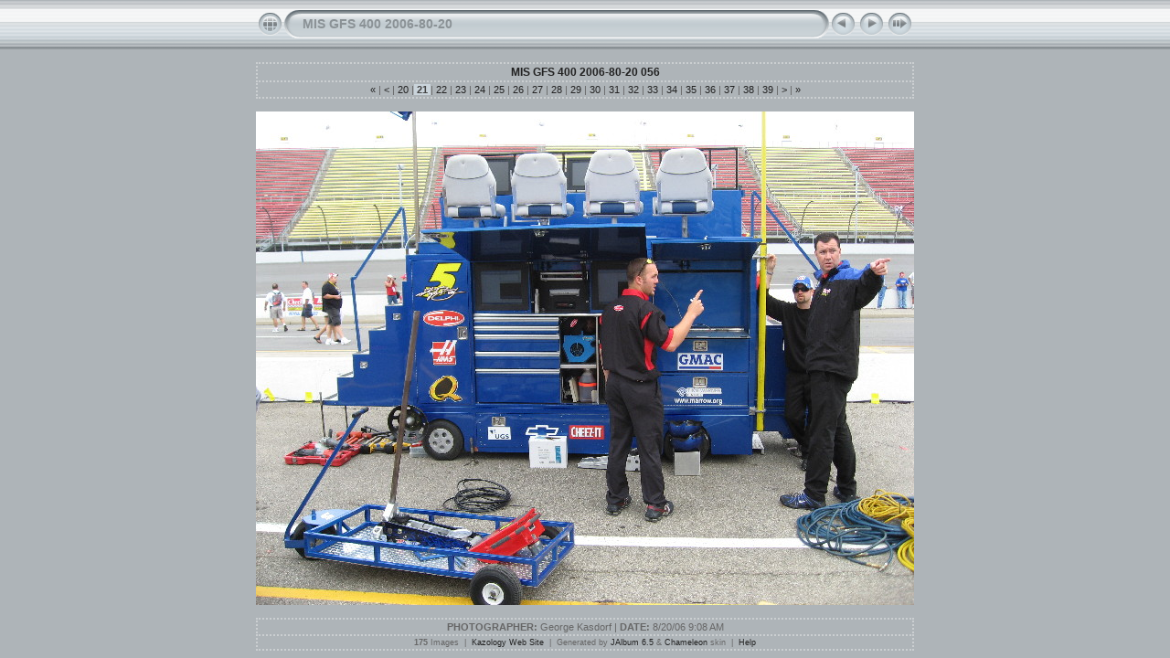

--- FILE ---
content_type: text/html
request_url: https://kasdorf.name/GSlideShows/MIS%20GFS%20400%202006/slides/MIS%20GFS%20400%202006-80-20%20056.html
body_size: 2967
content:
<!DOCTYPE HTML PUBLIC "-//W3C//DTD HTML 4.01 Transitional//EN" "http://www.w3.org/TR/html4/loose.dtd"> 



<HTML>
<HEAD>
<!-- saved from url=(0013)about:internet -->
<TITLE>MIS GFS 400 2006-80-20: MIS GFS 400 2006-80-20 056</TITLE>
<meta http-equiv="Content-Type" content="text/html;charset=UTF-8">
<meta name="Keywords" content="photo album,gallery,photo gallery,digital,photo,gallery,online">
<meta http-equiv="Page-Enter" content="blendTrans(Duration=0.5)">
<meta http-equiv="Page-Exit" content="blendTrans(Duration=0.5)">

<link href="../res/styles.css" rel="stylesheet">
<script language="javascript" type="text/javascript">
<!--keyboard controls-->
function keypress(e){
  if(!e) var e=window.event;
  if(e.keyCode) keyCode=e.keyCode; else if(e.which) keyCode=e.which;
  switch(keyCode) {
	case 8: window.location="../index.html"; return false; break;
	case 63235: case 39: window.location="MIS GFS 400 2006-80-20 057.html"; return false; break;
	case 63234: case 37: window.location="MIS GFS 400 2006-80-20 053.html"; return false; break;
	case 63273: case 36: window.location="MIS GFS 400 2006-80-20 002.html"; return false; break;
	case 63275: case 35: window.location="GFS 400.html"; return false; break;
	case 32: show_down(); setTimeout('show_out()', 200); return false; break;
  }
  return true;
}
function keypresslistener() {
if(document.all) { document.onkeydown = keypress; }
else if(document.layers || document.getElementById) { document.onkeypress = keypress; }
}
idx0 = new Image(31,31); idx0.src = "../res/idx.gif";
idx1 = new Image(31,31); idx1.src = "../res/idx1.gif";
next0 = new Image(31,31);next0.src = "../res/next.gif";
next1 = new Image(31,31);next1.src = "../res/next1.gif";
prev0 = new Image(31,31);prev0.src = "../res/prev.gif";
prev1 = new Image(31,31);prev1.src = "../res/prev1.gif";
<!-- Slideshow code-->
show0 = new Image(31,31);show0.src = "../res/show.gif";
show1 = new Image(31,31);show1.src = "../res/show1.gif";
stop0 = new Image(31,31);stop0.src = "../res/stop.gif";
stop1 = new Image(31,31);stop1.src = "../res/stop1.gif";

var show_param = -1; // -1 = slideshow stopped
var delay = 3;
if(window.location.search.length > 1){
  var parms = window.location.search.substring(1,location.search.length).split("&");
    for(var i = 0; i < parms.length; i++) {		
      if(parms[i].substring(0, parms[i].indexOf("=")) == "show_param") 
        delay = show_param = parms[i].substring(parms[i].indexOf("=") + 1, parms[i].length);
}}
var show_delay = show_param;
function show_timer() {
  if(show_delay >= 0){
    show_delay--;
    if(show_delay < 0 && show_param > 0) {
      window.location="MIS GFS 400 2006-80-20 057.html?show_param=" + show_param;
    }
    else { if(show_param > 0) { window.status='Time left: '+(show_delay+1)+' s'; }}
  }
  setTimeout('show_timer()', 1000);	
}
function show_over()
{ if(show_param >= 0) { document.show.src=stop1.src; }
  else { document.show.src=show1.src; }
  window.status='Start/Stop slideshow - DoubleClick to change speed';
}
function show_out()
{ if(show_param >= 0) { document.show.src=stop0.src; }
  else { document.show.src=show0.src; }
}
function show_down()
{ if(show_param >= 0) { show_param = -1; document.show.src=stop1.src; window.status=''; } 
  else { show_param = delay; document.show.src=show1.src; } 
  show_delay = show_param; 
}
function change_delay()
{ delay = prompt('delay', (show_param < 0)? 3:show_param);
  show_param = show_delay = delay; document.show.src=show1.src;
}

</script>


<style type="text/css">
  body { background-image: url(../res/bg.gif); background-repeat: repeat-x; }
</style>
</HEAD>

<BODY ID="slide" onload="show_timer(); show_out(); keypresslistener();">
<CENTER>
<TABLE style="height:54px;" cellspacing="0" cellpadding="0" border="0">
<TR><TD valign="middle">
<!-- Header with Multilevel index links for slide pages -->
<TABLE style="width:720px;" cellspacing="0" cellpadding="0" border="0">
<TR>
<TD style="width:31px;"><a href="../index.html" onmouseover="document.idx.src=idx1.src" onmouseout="document.idx.src=idx0.src"><img src="../res/idx.gif" width="31" height="31" border="0" title="Index page" name="idx" alt=""></a></TD>
<TD style="width:20px;"><IMG SRC="../res/hdr_left.gif" width="20" height="31" border="0" alt=""></TD>
<TD align="left" valign="middle" style="background:url(../res/hdr_mid.gif);" class="title" nowrap="nowrap">
<a href="../index.html">MIS GFS 400 2006-80-20</a> 
</TD>
<TD style="width:20px;"><IMG SRC="../res/hdr_right.gif" width="20" height="31" border="0" alt=""></TD>
<TD style="width:31px;">
  <a href="MIS GFS 400 2006-80-20 053.html" onmouseover="document.prev.src=prev1.src" onmouseout="document.prev.src=prev0.src"><img src="../res/prev.gif" width="31" height="31" border="0" title="Previous image" name="prev" alt=""></a></TD>
<TD style="width:31px;">
  <a href="MIS GFS 400 2006-80-20 057.html" onmouseover="document.next.src=next1.src" onmouseout="document.next.src=next0.src"><img src="../res/next.gif" width="31" height="31" border="0" title="Next image" name="next" alt=""></a></TD>
<TD style="width:31px;"><a href="javascript:void(0)" onmouseover="show_over();" onmouseout="show_out();" onmousedown="show_down();" ondblclick="change_delay();"><img src="../res/show.gif" width="31" height="31" border="0" title="Start/Stop slideshow - DoubleClick to change speed" name="show" alt=""></a></TD>
</TR></TABLE>
</TD></TR></TABLE>
<TABLE style="height:14px;" cellspacing="0" cellpadding="0" border="0"><TR><TD>
&nbsp;</TD></TR></TABLE>

<!-- Comment and image data at TOP -->
<TABLE style="width:720px;" class="infotable" cellspacing="0" cellpadding="2">
  <TR><TD style="width:720px;" align="center" valign="middle" class="smalltxt"><span class="comment">MIS GFS 400 2006-80-20 056</span></TD>
  
  
  </TR>
  <TR><TD align="center" valign="middle" class="smalltxt"><a href="MIS GFS 400 2006-80-20 002.html" title="First page">&laquo; </a>|<a href="MIS GFS 400 2006-80-20 051.html" title="Previous page"> &lt; </a>|<a href="MIS GFS 400 2006-80-20 053.html"> 20 </a>|<span class="current"> 21 </span>|<a href="MIS GFS 400 2006-80-20 057.html"> 22 </a>|<a href="MIS GFS 400 2006-80-20 060.html"> 23 </a>|<a href="MIS GFS 400 2006-80-20 061.html"> 24 </a>|<a href="MIS GFS 400 2006-80-20 062.html"> 25 </a>|<a href="MIS GFS 400 2006-80-20 063.html"> 26 </a>|<a href="MIS GFS 400 2006-80-20 066.html"> 27 </a>|<a href="MIS GFS 400 2006-80-20 067.html"> 28 </a>|<a href="MIS GFS 400 2006-80-20 069.html"> 29 </a>|<a href="MIS GFS 400 2006-80-20 070.html"> 30 </a>|<a href="MIS GFS 400 2006-80-20 071.html"> 31 </a>|<a href="MIS GFS 400 2006-80-20 073.html"> 32 </a>|<a href="MIS GFS 400 2006-80-20 078.html"> 33 </a>|<a href="MIS GFS 400 2006-80-20 079.html"> 34 </a>|<a href="MIS GFS 400 2006-80-20 080.html"> 35 </a>|<a href="MIS GFS 400 2006-80-20 081.html"> 36 </a>|<a href="MIS GFS 400 2006-80-20 083.html"> 37 </a>|<a href="MIS GFS 400 2006-80-20 084.html"> 38 </a>|<a href="MIS GFS 400 2006-80-20 087.html"> 39 </a>|<a href="MIS GFS 400 2006-80-20 088.html" title="Next page"> &gt; </a>|<a href="GFS 400.html" title="Last page"> &raquo;</a></TD></TR>
  
  
</TABLE><BR>
<!-- Imagemap for easy navigation -->
<map name="imagemap" style="text-decoration:none">
  <area coords="0,0,240,540" href="MIS GFS 400 2006-80-20 053.html" TITLE="Previous image" alt="">
  <area coords="480,0,720,540" href="MIS GFS 400 2006-80-20 057.html" TITLE="Next image" alt="">
  <area coords="240,0,480,540" href="../index.html" TITLE="Index page" alt="">
</map>
<TABLE style="width:720px;" border="0" cellspacing="0" cellpadding="0">

  <TR><TD align="center"> <!-- Image without original -->
    <IMG SRC="MIS GFS 400 2006-80-20 056.jpg" class="slideImage" width="720" height="540" ondragstart="return false" onselectstart="return false" oncontextmenu="return false" galleryimg="no" TITLE="Downsized Image [MIS GFS 400 2006-80-20 056.jpg - 3037kB]" usemap="#imagemap" alt="">
  </TD></TR>
</TABLE>
<BR>
<!-- Comment and image data at BOTTOM -->
<TABLE style="width:720px;" class="infotable" cellspacing="0" cellpadding="2">
  
  
  
  <TR><TD align="center" valign="middle" class="smalltxt"><b>PHOTOGRAPHER:</b>&nbsp;George Kasdorf | <b>DATE:</b>&nbsp;8/20/06 9:08 AM</TD></TR>
  
  <TR><TD align="center" valign="middle" class="xsmalltxt"><strong>175</strong> Images&nbsp;&nbsp;|&nbsp;&nbsp;<a href="www.kasdorf.net" target="_blank">Kazology Web Site</a>&nbsp;&nbsp;|&nbsp;&nbsp;Generated by <a href="http://jalbum.net" title="JAlbum - Freeware web photo album generator" target="_blank">JAlbum 6.5</a>&nbsp;&amp;&nbsp;<a href="http://www.worx.hu" title="Chameleon v3.32 by LazaDezign" target="_blank">Chameleon</a> skin&nbsp;&nbsp;|&nbsp;&nbsp;<A href="javascript:void(0)" onClick="window.open('./../help.html','Help','toolbar=no,location=no,directories=no,status=no,menubar=no,scrollbars=yes,copyhistory=no,resizable=yes,width=560,height=560')">Help</A></TD></TR>
</TABLE>


</CENTER>
<script language="javascript" type="text/javascript">
next_image=new Image(); next_image.src="MIS GFS 400 2006-80-20 057.jpg";
</script>
<script language="javascript" type="text/javascript">
previous_image=new Image(); previous_image.src="MIS GFS 400 2006-80-20 053.jpg";
</script>
</BODY>
</HTML>

--- FILE ---
content_type: text/css
request_url: https://kasdorf.name/GSlideShows/MIS%20GFS%20400%202006/res/styles.css
body_size: 1977
content:
body {
	font-family: Verdana, Arial, Helvetica, sans-serif;
	font-size: 12px;
	color: #666666;
	background-color: #AEB4B8;
	margin-top: 0px;
}

html {
	scrollbar-face-color:#dfe7eb;
	scrollbar-highlight-color:#AEB4B8;
	scrollbar-3dlight-color:#AEB4B8;
	scrollbar-darkshadow-color:#AEB4B8;
	scrollbar-shadow-color:#AEB4B8;
	scrollbar-arrow-color:#888888;
	scrollbar-track-color:#cad4db;
}

a:link {
	text-decoration: none;
 	color: #222222;
}

a:visited {
	text-decoration: none;
	color: #222222;
}

a:hover {
	text-decoration: none;
	color: #ffffff;
}

.current {
	font-weight: bold;
 	color: #444444;
	background-color: #cad4db;
}

.cthumb {
	background-color: #f2f3f4;
	border: 0px;
}

.thumb {
	background-color: #cad4db;
	border: 0px;
}

.image { margin: 0px; border-width: 1px; border: 1px solid;}
a:link .image { border-color: #aaaaaa; color: #aaaaaa;}
a:visited .image { border-color: #666666; color: #666666;}
a:hover .image { border-color: #ffffff; color: #ffffff;}

.slideImage { border-width: 0px; border: 0px solid; border-color: #ffffff;}
a:link .slideImage { border-color: #ffffff;}
a:visited .slideImage { border-color: #ffffff;}

.title {
	font-family: Verdana, Arial, Helvetica, sans-serif;
	font-size: 14px;
	font-weight: bold;
	color: #8B9296;
}

.title a:link {
	text-decoration: none;
	color: #8B9296;
}

.title a:visited {
	text-decoration: none;
	color: #8B9296;
}

.title a:hover {
	text-decoration: none;
	color: #FFFFFF;
}

.infotable {
	border: 2px dotted #CBCFD1;
	border-collapse: collapse;
}

.infotable td {
	border: 2px dotted #CBCFD1;
}

.infotable table td {
	border: 0px;
}

.dirname {
	font-size: 12px;
	font-weight: bold;
	color: #aaaaaa;
}

.comment {
	color: #222222;
	font-weight: bold;
	font-size: 12px;
}

.smalltxt {
	color: #666666;
	font-size: 11px;
}

.xsmalltxt {
	color: #666666;
	font-size: 9px;
}

.newlabel {
	font-size: 8px;
	font-weight: bold;
	color: #000000;
	background-color: #FFFFFF;
}